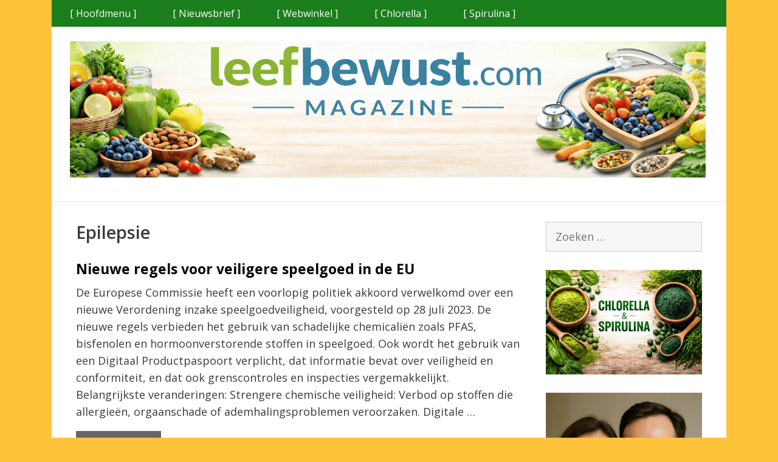

--- FILE ---
content_type: text/html; charset=UTF-8
request_url: https://www.leefbewust.com/categorie/epilepsie/
body_size: 17269
content:
<!DOCTYPE html>
<html lang="nl-NL">
<head>
	<meta charset="UTF-8">
	<meta name='robots' content='index, follow, max-image-preview:large, max-snippet:-1, max-video-preview:-1' />
<script>
window.koko_analytics = {"url":"https:\/\/www.leefbewust.com\/wp-admin\/admin-ajax.php?action=koko_analytics_collect","site_url":"https:\/\/www.leefbewust.com","post_id":0,"path":"\/categorie\/epilepsie\/","method":"cookie","use_cookie":true};
</script>
<meta name="viewport" content="width=device-width, initial-scale=1">
	<!-- This site is optimized with the Yoast SEO plugin v26.7 - https://yoast.com/wordpress/plugins/seo/ -->
	<title>Epilepsie Archieven - Leefbewust.com magazine</title>
	<link rel="canonical" href="https://www.leefbewust.com/categorie/epilepsie/" />
	<meta property="og:locale" content="nl_NL" />
	<meta property="og:type" content="article" />
	<meta property="og:title" content="Epilepsie Archieven - Leefbewust.com magazine" />
	<meta property="og:url" content="https://www.leefbewust.com/categorie/epilepsie/" />
	<meta property="og:site_name" content="Leefbewust.com magazine" />
	<meta name="twitter:card" content="summary_large_image" />
	<script type="application/ld+json" class="yoast-schema-graph">{"@context":"https://schema.org","@graph":[{"@type":"CollectionPage","@id":"https://www.leefbewust.com/categorie/epilepsie/","url":"https://www.leefbewust.com/categorie/epilepsie/","name":"Epilepsie Archieven - Leefbewust.com magazine","isPartOf":{"@id":"https://www.leefbewust.com/#website"},"breadcrumb":{"@id":"https://www.leefbewust.com/categorie/epilepsie/#breadcrumb"},"inLanguage":"nl-NL"},{"@type":"BreadcrumbList","@id":"https://www.leefbewust.com/categorie/epilepsie/#breadcrumb","itemListElement":[{"@type":"ListItem","position":1,"name":"Home","item":"https://www.leefbewust.com/"},{"@type":"ListItem","position":2,"name":"Epilepsie"}]},{"@type":"WebSite","@id":"https://www.leefbewust.com/#website","url":"https://www.leefbewust.com/","name":"Leefbewust.com","description":"- nieuws op het gebied van gezondheid en voeding","publisher":{"@id":"https://www.leefbewust.com/#organization"},"potentialAction":[{"@type":"SearchAction","target":{"@type":"EntryPoint","urlTemplate":"https://www.leefbewust.com/?s={search_term_string}"},"query-input":{"@type":"PropertyValueSpecification","valueRequired":true,"valueName":"search_term_string"}}],"inLanguage":"nl-NL"},{"@type":"Organization","@id":"https://www.leefbewust.com/#organization","name":"Leefbewust.com","url":"https://www.leefbewust.com/","logo":{"@type":"ImageObject","inLanguage":"nl-NL","@id":"https://www.leefbewust.com/#/schema/logo/image/","url":"https://www.leefbewust.com/wp-content/uploads/cropped-topbar170126.png","contentUrl":"https://www.leefbewust.com/wp-content/uploads/cropped-topbar170126.png","width":1535,"height":329,"caption":"Leefbewust.com"},"image":{"@id":"https://www.leefbewust.com/#/schema/logo/image/"}}]}</script>
	<!-- / Yoast SEO plugin. -->


<link href='https://fonts.gstatic.com' crossorigin rel='preconnect' />
<link href='https://fonts.googleapis.com' crossorigin rel='preconnect' />
<link rel="alternate" type="application/rss+xml" title="Leefbewust.com magazine &raquo; feed" href="https://www.leefbewust.com/feed/" />
<link rel="alternate" type="application/rss+xml" title="Leefbewust.com magazine &raquo; reacties feed" href="https://www.leefbewust.com/comments/feed/" />
<link rel="alternate" type="application/rss+xml" title="Leefbewust.com magazine &raquo; Epilepsie categorie feed" href="https://www.leefbewust.com/categorie/epilepsie/feed/" />
<style id='wp-img-auto-sizes-contain-inline-css'>
img:is([sizes=auto i],[sizes^="auto," i]){contain-intrinsic-size:3000px 1500px}
/*# sourceURL=wp-img-auto-sizes-contain-inline-css */
</style>
<link rel='stylesheet' id='generate-fonts-css' href='//fonts.googleapis.com/css?family=Open+Sans:300,300italic,regular,italic,600,600italic,700,700italic,800,800italic' media='all' />
<style id='wp-emoji-styles-inline-css'>

	img.wp-smiley, img.emoji {
		display: inline !important;
		border: none !important;
		box-shadow: none !important;
		height: 1em !important;
		width: 1em !important;
		margin: 0 0.07em !important;
		vertical-align: -0.1em !important;
		background: none !important;
		padding: 0 !important;
	}
/*# sourceURL=wp-emoji-styles-inline-css */
</style>
<style id='wp-block-library-inline-css'>
:root{--wp-block-synced-color:#7a00df;--wp-block-synced-color--rgb:122,0,223;--wp-bound-block-color:var(--wp-block-synced-color);--wp-editor-canvas-background:#ddd;--wp-admin-theme-color:#007cba;--wp-admin-theme-color--rgb:0,124,186;--wp-admin-theme-color-darker-10:#006ba1;--wp-admin-theme-color-darker-10--rgb:0,107,160.5;--wp-admin-theme-color-darker-20:#005a87;--wp-admin-theme-color-darker-20--rgb:0,90,135;--wp-admin-border-width-focus:2px}@media (min-resolution:192dpi){:root{--wp-admin-border-width-focus:1.5px}}.wp-element-button{cursor:pointer}:root .has-very-light-gray-background-color{background-color:#eee}:root .has-very-dark-gray-background-color{background-color:#313131}:root .has-very-light-gray-color{color:#eee}:root .has-very-dark-gray-color{color:#313131}:root .has-vivid-green-cyan-to-vivid-cyan-blue-gradient-background{background:linear-gradient(135deg,#00d084,#0693e3)}:root .has-purple-crush-gradient-background{background:linear-gradient(135deg,#34e2e4,#4721fb 50%,#ab1dfe)}:root .has-hazy-dawn-gradient-background{background:linear-gradient(135deg,#faaca8,#dad0ec)}:root .has-subdued-olive-gradient-background{background:linear-gradient(135deg,#fafae1,#67a671)}:root .has-atomic-cream-gradient-background{background:linear-gradient(135deg,#fdd79a,#004a59)}:root .has-nightshade-gradient-background{background:linear-gradient(135deg,#330968,#31cdcf)}:root .has-midnight-gradient-background{background:linear-gradient(135deg,#020381,#2874fc)}:root{--wp--preset--font-size--normal:16px;--wp--preset--font-size--huge:42px}.has-regular-font-size{font-size:1em}.has-larger-font-size{font-size:2.625em}.has-normal-font-size{font-size:var(--wp--preset--font-size--normal)}.has-huge-font-size{font-size:var(--wp--preset--font-size--huge)}.has-text-align-center{text-align:center}.has-text-align-left{text-align:left}.has-text-align-right{text-align:right}.has-fit-text{white-space:nowrap!important}#end-resizable-editor-section{display:none}.aligncenter{clear:both}.items-justified-left{justify-content:flex-start}.items-justified-center{justify-content:center}.items-justified-right{justify-content:flex-end}.items-justified-space-between{justify-content:space-between}.screen-reader-text{border:0;clip-path:inset(50%);height:1px;margin:-1px;overflow:hidden;padding:0;position:absolute;width:1px;word-wrap:normal!important}.screen-reader-text:focus{background-color:#ddd;clip-path:none;color:#444;display:block;font-size:1em;height:auto;left:5px;line-height:normal;padding:15px 23px 14px;text-decoration:none;top:5px;width:auto;z-index:100000}html :where(.has-border-color){border-style:solid}html :where([style*=border-top-color]){border-top-style:solid}html :where([style*=border-right-color]){border-right-style:solid}html :where([style*=border-bottom-color]){border-bottom-style:solid}html :where([style*=border-left-color]){border-left-style:solid}html :where([style*=border-width]){border-style:solid}html :where([style*=border-top-width]){border-top-style:solid}html :where([style*=border-right-width]){border-right-style:solid}html :where([style*=border-bottom-width]){border-bottom-style:solid}html :where([style*=border-left-width]){border-left-style:solid}html :where(img[class*=wp-image-]){height:auto;max-width:100%}:where(figure){margin:0 0 1em}html :where(.is-position-sticky){--wp-admin--admin-bar--position-offset:var(--wp-admin--admin-bar--height,0px)}@media screen and (max-width:600px){html :where(.is-position-sticky){--wp-admin--admin-bar--position-offset:0px}}

/*# sourceURL=wp-block-library-inline-css */
</style><style id='wp-block-image-inline-css'>
.wp-block-image>a,.wp-block-image>figure>a{display:inline-block}.wp-block-image img{box-sizing:border-box;height:auto;max-width:100%;vertical-align:bottom}@media not (prefers-reduced-motion){.wp-block-image img.hide{visibility:hidden}.wp-block-image img.show{animation:show-content-image .4s}}.wp-block-image[style*=border-radius] img,.wp-block-image[style*=border-radius]>a{border-radius:inherit}.wp-block-image.has-custom-border img{box-sizing:border-box}.wp-block-image.aligncenter{text-align:center}.wp-block-image.alignfull>a,.wp-block-image.alignwide>a{width:100%}.wp-block-image.alignfull img,.wp-block-image.alignwide img{height:auto;width:100%}.wp-block-image .aligncenter,.wp-block-image .alignleft,.wp-block-image .alignright,.wp-block-image.aligncenter,.wp-block-image.alignleft,.wp-block-image.alignright{display:table}.wp-block-image .aligncenter>figcaption,.wp-block-image .alignleft>figcaption,.wp-block-image .alignright>figcaption,.wp-block-image.aligncenter>figcaption,.wp-block-image.alignleft>figcaption,.wp-block-image.alignright>figcaption{caption-side:bottom;display:table-caption}.wp-block-image .alignleft{float:left;margin:.5em 1em .5em 0}.wp-block-image .alignright{float:right;margin:.5em 0 .5em 1em}.wp-block-image .aligncenter{margin-left:auto;margin-right:auto}.wp-block-image :where(figcaption){margin-bottom:1em;margin-top:.5em}.wp-block-image.is-style-circle-mask img{border-radius:9999px}@supports ((-webkit-mask-image:none) or (mask-image:none)) or (-webkit-mask-image:none){.wp-block-image.is-style-circle-mask img{border-radius:0;-webkit-mask-image:url('data:image/svg+xml;utf8,<svg viewBox="0 0 100 100" xmlns="http://www.w3.org/2000/svg"><circle cx="50" cy="50" r="50"/></svg>');mask-image:url('data:image/svg+xml;utf8,<svg viewBox="0 0 100 100" xmlns="http://www.w3.org/2000/svg"><circle cx="50" cy="50" r="50"/></svg>');mask-mode:alpha;-webkit-mask-position:center;mask-position:center;-webkit-mask-repeat:no-repeat;mask-repeat:no-repeat;-webkit-mask-size:contain;mask-size:contain}}:root :where(.wp-block-image.is-style-rounded img,.wp-block-image .is-style-rounded img){border-radius:9999px}.wp-block-image figure{margin:0}.wp-lightbox-container{display:flex;flex-direction:column;position:relative}.wp-lightbox-container img{cursor:zoom-in}.wp-lightbox-container img:hover+button{opacity:1}.wp-lightbox-container button{align-items:center;backdrop-filter:blur(16px) saturate(180%);background-color:#5a5a5a40;border:none;border-radius:4px;cursor:zoom-in;display:flex;height:20px;justify-content:center;opacity:0;padding:0;position:absolute;right:16px;text-align:center;top:16px;width:20px;z-index:100}@media not (prefers-reduced-motion){.wp-lightbox-container button{transition:opacity .2s ease}}.wp-lightbox-container button:focus-visible{outline:3px auto #5a5a5a40;outline:3px auto -webkit-focus-ring-color;outline-offset:3px}.wp-lightbox-container button:hover{cursor:pointer;opacity:1}.wp-lightbox-container button:focus{opacity:1}.wp-lightbox-container button:focus,.wp-lightbox-container button:hover,.wp-lightbox-container button:not(:hover):not(:active):not(.has-background){background-color:#5a5a5a40;border:none}.wp-lightbox-overlay{box-sizing:border-box;cursor:zoom-out;height:100vh;left:0;overflow:hidden;position:fixed;top:0;visibility:hidden;width:100%;z-index:100000}.wp-lightbox-overlay .close-button{align-items:center;cursor:pointer;display:flex;justify-content:center;min-height:40px;min-width:40px;padding:0;position:absolute;right:calc(env(safe-area-inset-right) + 16px);top:calc(env(safe-area-inset-top) + 16px);z-index:5000000}.wp-lightbox-overlay .close-button:focus,.wp-lightbox-overlay .close-button:hover,.wp-lightbox-overlay .close-button:not(:hover):not(:active):not(.has-background){background:none;border:none}.wp-lightbox-overlay .lightbox-image-container{height:var(--wp--lightbox-container-height);left:50%;overflow:hidden;position:absolute;top:50%;transform:translate(-50%,-50%);transform-origin:top left;width:var(--wp--lightbox-container-width);z-index:9999999999}.wp-lightbox-overlay .wp-block-image{align-items:center;box-sizing:border-box;display:flex;height:100%;justify-content:center;margin:0;position:relative;transform-origin:0 0;width:100%;z-index:3000000}.wp-lightbox-overlay .wp-block-image img{height:var(--wp--lightbox-image-height);min-height:var(--wp--lightbox-image-height);min-width:var(--wp--lightbox-image-width);width:var(--wp--lightbox-image-width)}.wp-lightbox-overlay .wp-block-image figcaption{display:none}.wp-lightbox-overlay button{background:none;border:none}.wp-lightbox-overlay .scrim{background-color:#fff;height:100%;opacity:.9;position:absolute;width:100%;z-index:2000000}.wp-lightbox-overlay.active{visibility:visible}@media not (prefers-reduced-motion){.wp-lightbox-overlay.active{animation:turn-on-visibility .25s both}.wp-lightbox-overlay.active img{animation:turn-on-visibility .35s both}.wp-lightbox-overlay.show-closing-animation:not(.active){animation:turn-off-visibility .35s both}.wp-lightbox-overlay.show-closing-animation:not(.active) img{animation:turn-off-visibility .25s both}.wp-lightbox-overlay.zoom.active{animation:none;opacity:1;visibility:visible}.wp-lightbox-overlay.zoom.active .lightbox-image-container{animation:lightbox-zoom-in .4s}.wp-lightbox-overlay.zoom.active .lightbox-image-container img{animation:none}.wp-lightbox-overlay.zoom.active .scrim{animation:turn-on-visibility .4s forwards}.wp-lightbox-overlay.zoom.show-closing-animation:not(.active){animation:none}.wp-lightbox-overlay.zoom.show-closing-animation:not(.active) .lightbox-image-container{animation:lightbox-zoom-out .4s}.wp-lightbox-overlay.zoom.show-closing-animation:not(.active) .lightbox-image-container img{animation:none}.wp-lightbox-overlay.zoom.show-closing-animation:not(.active) .scrim{animation:turn-off-visibility .4s forwards}}@keyframes show-content-image{0%{visibility:hidden}99%{visibility:hidden}to{visibility:visible}}@keyframes turn-on-visibility{0%{opacity:0}to{opacity:1}}@keyframes turn-off-visibility{0%{opacity:1;visibility:visible}99%{opacity:0;visibility:visible}to{opacity:0;visibility:hidden}}@keyframes lightbox-zoom-in{0%{transform:translate(calc((-100vw + var(--wp--lightbox-scrollbar-width))/2 + var(--wp--lightbox-initial-left-position)),calc(-50vh + var(--wp--lightbox-initial-top-position))) scale(var(--wp--lightbox-scale))}to{transform:translate(-50%,-50%) scale(1)}}@keyframes lightbox-zoom-out{0%{transform:translate(-50%,-50%) scale(1);visibility:visible}99%{visibility:visible}to{transform:translate(calc((-100vw + var(--wp--lightbox-scrollbar-width))/2 + var(--wp--lightbox-initial-left-position)),calc(-50vh + var(--wp--lightbox-initial-top-position))) scale(var(--wp--lightbox-scale));visibility:hidden}}
/*# sourceURL=https://www.leefbewust.com/wp-includes/blocks/image/style.min.css */
</style>
<style id='wp-block-paragraph-inline-css'>
.is-small-text{font-size:.875em}.is-regular-text{font-size:1em}.is-large-text{font-size:2.25em}.is-larger-text{font-size:3em}.has-drop-cap:not(:focus):first-letter{float:left;font-size:8.4em;font-style:normal;font-weight:100;line-height:.68;margin:.05em .1em 0 0;text-transform:uppercase}body.rtl .has-drop-cap:not(:focus):first-letter{float:none;margin-left:.1em}p.has-drop-cap.has-background{overflow:hidden}:root :where(p.has-background){padding:1.25em 2.375em}:where(p.has-text-color:not(.has-link-color)) a{color:inherit}p.has-text-align-left[style*="writing-mode:vertical-lr"],p.has-text-align-right[style*="writing-mode:vertical-rl"]{rotate:180deg}
/*# sourceURL=https://www.leefbewust.com/wp-includes/blocks/paragraph/style.min.css */
</style>
<style id='global-styles-inline-css'>
:root{--wp--preset--aspect-ratio--square: 1;--wp--preset--aspect-ratio--4-3: 4/3;--wp--preset--aspect-ratio--3-4: 3/4;--wp--preset--aspect-ratio--3-2: 3/2;--wp--preset--aspect-ratio--2-3: 2/3;--wp--preset--aspect-ratio--16-9: 16/9;--wp--preset--aspect-ratio--9-16: 9/16;--wp--preset--color--black: #000000;--wp--preset--color--cyan-bluish-gray: #abb8c3;--wp--preset--color--white: #ffffff;--wp--preset--color--pale-pink: #f78da7;--wp--preset--color--vivid-red: #cf2e2e;--wp--preset--color--luminous-vivid-orange: #ff6900;--wp--preset--color--luminous-vivid-amber: #fcb900;--wp--preset--color--light-green-cyan: #7bdcb5;--wp--preset--color--vivid-green-cyan: #00d084;--wp--preset--color--pale-cyan-blue: #8ed1fc;--wp--preset--color--vivid-cyan-blue: #0693e3;--wp--preset--color--vivid-purple: #9b51e0;--wp--preset--color--contrast: var(--contrast);--wp--preset--color--contrast-2: var(--contrast-2);--wp--preset--color--contrast-3: var(--contrast-3);--wp--preset--color--base: var(--base);--wp--preset--color--base-2: var(--base-2);--wp--preset--color--base-3: var(--base-3);--wp--preset--color--accent: var(--accent);--wp--preset--gradient--vivid-cyan-blue-to-vivid-purple: linear-gradient(135deg,rgb(6,147,227) 0%,rgb(155,81,224) 100%);--wp--preset--gradient--light-green-cyan-to-vivid-green-cyan: linear-gradient(135deg,rgb(122,220,180) 0%,rgb(0,208,130) 100%);--wp--preset--gradient--luminous-vivid-amber-to-luminous-vivid-orange: linear-gradient(135deg,rgb(252,185,0) 0%,rgb(255,105,0) 100%);--wp--preset--gradient--luminous-vivid-orange-to-vivid-red: linear-gradient(135deg,rgb(255,105,0) 0%,rgb(207,46,46) 100%);--wp--preset--gradient--very-light-gray-to-cyan-bluish-gray: linear-gradient(135deg,rgb(238,238,238) 0%,rgb(169,184,195) 100%);--wp--preset--gradient--cool-to-warm-spectrum: linear-gradient(135deg,rgb(74,234,220) 0%,rgb(151,120,209) 20%,rgb(207,42,186) 40%,rgb(238,44,130) 60%,rgb(251,105,98) 80%,rgb(254,248,76) 100%);--wp--preset--gradient--blush-light-purple: linear-gradient(135deg,rgb(255,206,236) 0%,rgb(152,150,240) 100%);--wp--preset--gradient--blush-bordeaux: linear-gradient(135deg,rgb(254,205,165) 0%,rgb(254,45,45) 50%,rgb(107,0,62) 100%);--wp--preset--gradient--luminous-dusk: linear-gradient(135deg,rgb(255,203,112) 0%,rgb(199,81,192) 50%,rgb(65,88,208) 100%);--wp--preset--gradient--pale-ocean: linear-gradient(135deg,rgb(255,245,203) 0%,rgb(182,227,212) 50%,rgb(51,167,181) 100%);--wp--preset--gradient--electric-grass: linear-gradient(135deg,rgb(202,248,128) 0%,rgb(113,206,126) 100%);--wp--preset--gradient--midnight: linear-gradient(135deg,rgb(2,3,129) 0%,rgb(40,116,252) 100%);--wp--preset--font-size--small: 13px;--wp--preset--font-size--medium: 20px;--wp--preset--font-size--large: 36px;--wp--preset--font-size--x-large: 42px;--wp--preset--spacing--20: 0.44rem;--wp--preset--spacing--30: 0.67rem;--wp--preset--spacing--40: 1rem;--wp--preset--spacing--50: 1.5rem;--wp--preset--spacing--60: 2.25rem;--wp--preset--spacing--70: 3.38rem;--wp--preset--spacing--80: 5.06rem;--wp--preset--shadow--natural: 6px 6px 9px rgba(0, 0, 0, 0.2);--wp--preset--shadow--deep: 12px 12px 50px rgba(0, 0, 0, 0.4);--wp--preset--shadow--sharp: 6px 6px 0px rgba(0, 0, 0, 0.2);--wp--preset--shadow--outlined: 6px 6px 0px -3px rgb(255, 255, 255), 6px 6px rgb(0, 0, 0);--wp--preset--shadow--crisp: 6px 6px 0px rgb(0, 0, 0);}:where(.is-layout-flex){gap: 0.5em;}:where(.is-layout-grid){gap: 0.5em;}body .is-layout-flex{display: flex;}.is-layout-flex{flex-wrap: wrap;align-items: center;}.is-layout-flex > :is(*, div){margin: 0;}body .is-layout-grid{display: grid;}.is-layout-grid > :is(*, div){margin: 0;}:where(.wp-block-columns.is-layout-flex){gap: 2em;}:where(.wp-block-columns.is-layout-grid){gap: 2em;}:where(.wp-block-post-template.is-layout-flex){gap: 1.25em;}:where(.wp-block-post-template.is-layout-grid){gap: 1.25em;}.has-black-color{color: var(--wp--preset--color--black) !important;}.has-cyan-bluish-gray-color{color: var(--wp--preset--color--cyan-bluish-gray) !important;}.has-white-color{color: var(--wp--preset--color--white) !important;}.has-pale-pink-color{color: var(--wp--preset--color--pale-pink) !important;}.has-vivid-red-color{color: var(--wp--preset--color--vivid-red) !important;}.has-luminous-vivid-orange-color{color: var(--wp--preset--color--luminous-vivid-orange) !important;}.has-luminous-vivid-amber-color{color: var(--wp--preset--color--luminous-vivid-amber) !important;}.has-light-green-cyan-color{color: var(--wp--preset--color--light-green-cyan) !important;}.has-vivid-green-cyan-color{color: var(--wp--preset--color--vivid-green-cyan) !important;}.has-pale-cyan-blue-color{color: var(--wp--preset--color--pale-cyan-blue) !important;}.has-vivid-cyan-blue-color{color: var(--wp--preset--color--vivid-cyan-blue) !important;}.has-vivid-purple-color{color: var(--wp--preset--color--vivid-purple) !important;}.has-black-background-color{background-color: var(--wp--preset--color--black) !important;}.has-cyan-bluish-gray-background-color{background-color: var(--wp--preset--color--cyan-bluish-gray) !important;}.has-white-background-color{background-color: var(--wp--preset--color--white) !important;}.has-pale-pink-background-color{background-color: var(--wp--preset--color--pale-pink) !important;}.has-vivid-red-background-color{background-color: var(--wp--preset--color--vivid-red) !important;}.has-luminous-vivid-orange-background-color{background-color: var(--wp--preset--color--luminous-vivid-orange) !important;}.has-luminous-vivid-amber-background-color{background-color: var(--wp--preset--color--luminous-vivid-amber) !important;}.has-light-green-cyan-background-color{background-color: var(--wp--preset--color--light-green-cyan) !important;}.has-vivid-green-cyan-background-color{background-color: var(--wp--preset--color--vivid-green-cyan) !important;}.has-pale-cyan-blue-background-color{background-color: var(--wp--preset--color--pale-cyan-blue) !important;}.has-vivid-cyan-blue-background-color{background-color: var(--wp--preset--color--vivid-cyan-blue) !important;}.has-vivid-purple-background-color{background-color: var(--wp--preset--color--vivid-purple) !important;}.has-black-border-color{border-color: var(--wp--preset--color--black) !important;}.has-cyan-bluish-gray-border-color{border-color: var(--wp--preset--color--cyan-bluish-gray) !important;}.has-white-border-color{border-color: var(--wp--preset--color--white) !important;}.has-pale-pink-border-color{border-color: var(--wp--preset--color--pale-pink) !important;}.has-vivid-red-border-color{border-color: var(--wp--preset--color--vivid-red) !important;}.has-luminous-vivid-orange-border-color{border-color: var(--wp--preset--color--luminous-vivid-orange) !important;}.has-luminous-vivid-amber-border-color{border-color: var(--wp--preset--color--luminous-vivid-amber) !important;}.has-light-green-cyan-border-color{border-color: var(--wp--preset--color--light-green-cyan) !important;}.has-vivid-green-cyan-border-color{border-color: var(--wp--preset--color--vivid-green-cyan) !important;}.has-pale-cyan-blue-border-color{border-color: var(--wp--preset--color--pale-cyan-blue) !important;}.has-vivid-cyan-blue-border-color{border-color: var(--wp--preset--color--vivid-cyan-blue) !important;}.has-vivid-purple-border-color{border-color: var(--wp--preset--color--vivid-purple) !important;}.has-vivid-cyan-blue-to-vivid-purple-gradient-background{background: var(--wp--preset--gradient--vivid-cyan-blue-to-vivid-purple) !important;}.has-light-green-cyan-to-vivid-green-cyan-gradient-background{background: var(--wp--preset--gradient--light-green-cyan-to-vivid-green-cyan) !important;}.has-luminous-vivid-amber-to-luminous-vivid-orange-gradient-background{background: var(--wp--preset--gradient--luminous-vivid-amber-to-luminous-vivid-orange) !important;}.has-luminous-vivid-orange-to-vivid-red-gradient-background{background: var(--wp--preset--gradient--luminous-vivid-orange-to-vivid-red) !important;}.has-very-light-gray-to-cyan-bluish-gray-gradient-background{background: var(--wp--preset--gradient--very-light-gray-to-cyan-bluish-gray) !important;}.has-cool-to-warm-spectrum-gradient-background{background: var(--wp--preset--gradient--cool-to-warm-spectrum) !important;}.has-blush-light-purple-gradient-background{background: var(--wp--preset--gradient--blush-light-purple) !important;}.has-blush-bordeaux-gradient-background{background: var(--wp--preset--gradient--blush-bordeaux) !important;}.has-luminous-dusk-gradient-background{background: var(--wp--preset--gradient--luminous-dusk) !important;}.has-pale-ocean-gradient-background{background: var(--wp--preset--gradient--pale-ocean) !important;}.has-electric-grass-gradient-background{background: var(--wp--preset--gradient--electric-grass) !important;}.has-midnight-gradient-background{background: var(--wp--preset--gradient--midnight) !important;}.has-small-font-size{font-size: var(--wp--preset--font-size--small) !important;}.has-medium-font-size{font-size: var(--wp--preset--font-size--medium) !important;}.has-large-font-size{font-size: var(--wp--preset--font-size--large) !important;}.has-x-large-font-size{font-size: var(--wp--preset--font-size--x-large) !important;}
/*# sourceURL=global-styles-inline-css */
</style>

<style id='classic-theme-styles-inline-css'>
/*! This file is auto-generated */
.wp-block-button__link{color:#fff;background-color:#32373c;border-radius:9999px;box-shadow:none;text-decoration:none;padding:calc(.667em + 2px) calc(1.333em + 2px);font-size:1.125em}.wp-block-file__button{background:#32373c;color:#fff;text-decoration:none}
/*# sourceURL=/wp-includes/css/classic-themes.min.css */
</style>
<link rel='stylesheet' id='parent-style-css' href='https://www.leefbewust.com/wp-content/themes/generatepress/style.css' media='all' />
<link rel='stylesheet' id='child-style-css' href='https://www.leefbewust.com/wp-content/themes/lb-thema/style.css' media='all' />
<link rel='stylesheet' id='generate-style-grid-css' href='https://www.leefbewust.com/wp-content/themes/generatepress/assets/css/unsemantic-grid.min.css' media='all' />
<link rel='stylesheet' id='generate-style-css' href='https://www.leefbewust.com/wp-content/themes/generatepress/assets/css/style.min.css' media='all' />
<style id='generate-style-inline-css'>
body{background-color:#fec33b;color:#3a3a3a;}a{color:#0a0000;}a:hover, a:focus, a:active{color:#000000;}body .grid-container{max-width:1110px;}.wp-block-group__inner-container{max-width:1110px;margin-left:auto;margin-right:auto;}.site-header .header-image{width:1200px;}.generate-back-to-top{font-size:20px;border-radius:3px;position:fixed;bottom:30px;right:30px;line-height:40px;width:40px;text-align:center;z-index:10;transition:opacity 300ms ease-in-out;opacity:0.1;transform:translateY(1000px);}.generate-back-to-top__show{opacity:1;transform:translateY(0);}:root{--contrast:#222222;--contrast-2:#575760;--contrast-3:#b2b2be;--base:#f0f0f0;--base-2:#f7f8f9;--base-3:#ffffff;--accent:#1e73be;}:root .has-contrast-color{color:var(--contrast);}:root .has-contrast-background-color{background-color:var(--contrast);}:root .has-contrast-2-color{color:var(--contrast-2);}:root .has-contrast-2-background-color{background-color:var(--contrast-2);}:root .has-contrast-3-color{color:var(--contrast-3);}:root .has-contrast-3-background-color{background-color:var(--contrast-3);}:root .has-base-color{color:var(--base);}:root .has-base-background-color{background-color:var(--base);}:root .has-base-2-color{color:var(--base-2);}:root .has-base-2-background-color{background-color:var(--base-2);}:root .has-base-3-color{color:var(--base-3);}:root .has-base-3-background-color{background-color:var(--base-3);}:root .has-accent-color{color:var(--accent);}:root .has-accent-background-color{background-color:var(--accent);}body, button, input, select, textarea{font-family:"Open Sans", sans-serif;font-size:18px;}body{line-height:1.6;}p{margin-bottom:1em;}.entry-content > [class*="wp-block-"]:not(:last-child):not(.wp-block-heading){margin-bottom:1em;}.main-title{font-weight:800;font-size:39px;}.site-description{font-size:14px;}.main-navigation a, .menu-toggle{font-size:16px;}.main-navigation .main-nav ul ul li a{font-size:15px;}.sidebar .widget, .footer-widgets .widget{font-size:17px;}h1{font-weight:600;font-size:29px;margin-bottom:30px;}h2{font-weight:bold;font-size:23px;}h3{font-size:20px;}h4{font-size:inherit;}h5{font-size:inherit;}@media (max-width:768px){.main-title{font-size:30px;}h1{font-size:30px;}h2{font-size:25px;}}.top-bar{background-color:#636363;color:#ffffff;}.top-bar a{color:#ffffff;}.top-bar a:hover{color:#303030;}.site-header{background-color:#ffffff;color:#3a3a3a;}.site-header a{color:#3a3a3a;}.main-title a,.main-title a:hover{color:#222222;}.site-description{color:#757575;}.main-navigation,.main-navigation ul ul{background-color:#222222;}.main-navigation .main-nav ul li a, .main-navigation .menu-toggle, .main-navigation .menu-bar-items{color:#ffffff;}.main-navigation .main-nav ul li:not([class*="current-menu-"]):hover > a, .main-navigation .main-nav ul li:not([class*="current-menu-"]):focus > a, .main-navigation .main-nav ul li.sfHover:not([class*="current-menu-"]) > a, .main-navigation .menu-bar-item:hover > a, .main-navigation .menu-bar-item.sfHover > a{color:#ffffff;background-color:#3f3f3f;}button.menu-toggle:hover,button.menu-toggle:focus,.main-navigation .mobile-bar-items a,.main-navigation .mobile-bar-items a:hover,.main-navigation .mobile-bar-items a:focus{color:#ffffff;}.main-navigation .main-nav ul li[class*="current-menu-"] > a{color:#ffffff;background-color:#3f3f3f;}.navigation-search input[type="search"],.navigation-search input[type="search"]:active, .navigation-search input[type="search"]:focus, .main-navigation .main-nav ul li.search-item.active > a, .main-navigation .menu-bar-items .search-item.active > a{color:#ffffff;background-color:#3f3f3f;}.main-navigation ul ul{background-color:#3f3f3f;}.main-navigation .main-nav ul ul li a{color:#ffffff;}.main-navigation .main-nav ul ul li:not([class*="current-menu-"]):hover > a,.main-navigation .main-nav ul ul li:not([class*="current-menu-"]):focus > a, .main-navigation .main-nav ul ul li.sfHover:not([class*="current-menu-"]) > a{color:#ffffff;background-color:#4f4f4f;}.main-navigation .main-nav ul ul li[class*="current-menu-"] > a{color:#ffffff;background-color:#4f4f4f;}.separate-containers .inside-article, .separate-containers .comments-area, .separate-containers .page-header, .one-container .container, .separate-containers .paging-navigation, .inside-page-header{background-color:#ffffff;}.entry-meta{color:#595959;}.entry-meta a{color:#595959;}.entry-meta a:hover{color:#1e73be;}.sidebar .widget{background-color:#ffffff;}.sidebar .widget .widget-title{color:#000000;}.footer-widgets{background-color:#fff9d5;}.footer-widgets .widget-title{color:#000000;}.site-info{color:#ffffff;background-color:#1a7e1c;}.site-info a{color:#ffffff;}.site-info a:hover{color:#606060;}.footer-bar .widget_nav_menu .current-menu-item a{color:#606060;}input[type="text"],input[type="email"],input[type="url"],input[type="password"],input[type="search"],input[type="tel"],input[type="number"],textarea,select{color:#666666;background-color:#fafafa;border-color:#cccccc;}input[type="text"]:focus,input[type="email"]:focus,input[type="url"]:focus,input[type="password"]:focus,input[type="search"]:focus,input[type="tel"]:focus,input[type="number"]:focus,textarea:focus,select:focus{color:#666666;background-color:#ffffff;border-color:#bfbfbf;}button,html input[type="button"],input[type="reset"],input[type="submit"],a.button,a.wp-block-button__link:not(.has-background){color:#ffffff;background-color:#666666;}button:hover,html input[type="button"]:hover,input[type="reset"]:hover,input[type="submit"]:hover,a.button:hover,button:focus,html input[type="button"]:focus,input[type="reset"]:focus,input[type="submit"]:focus,a.button:focus,a.wp-block-button__link:not(.has-background):active,a.wp-block-button__link:not(.has-background):focus,a.wp-block-button__link:not(.has-background):hover{color:#ffffff;background-color:#3f3f3f;}a.generate-back-to-top{background-color:rgba( 0,0,0,0.4 );color:#ffffff;}a.generate-back-to-top:hover,a.generate-back-to-top:focus{background-color:rgba( 0,0,0,0.6 );color:#ffffff;}:root{--gp-search-modal-bg-color:var(--base-3);--gp-search-modal-text-color:var(--contrast);--gp-search-modal-overlay-bg-color:rgba(0,0,0,0.2);}@media (max-width: 650px){.main-navigation .menu-bar-item:hover > a, .main-navigation .menu-bar-item.sfHover > a{background:none;color:#ffffff;}}.inside-top-bar{padding:10px;}.inside-header{padding:24px 34px 9px 30px;}.separate-containers .inside-article, .separate-containers .comments-area, .separate-containers .page-header, .separate-containers .paging-navigation, .one-container .site-content, .inside-page-header{padding:33px 40px 40px 40px;}.site-main .wp-block-group__inner-container{padding:33px 40px 40px 40px;}.entry-content .alignwide, body:not(.no-sidebar) .entry-content .alignfull{margin-left:-40px;width:calc(100% + 80px);max-width:calc(100% + 80px);}.separate-containers .widget, .separate-containers .site-main > *, .separate-containers .page-header, .widget-area .main-navigation{margin-bottom:29px;}.separate-containers .site-main{margin:29px;}.both-right.separate-containers .inside-left-sidebar{margin-right:14px;}.both-right.separate-containers .inside-right-sidebar{margin-left:14px;}.both-left.separate-containers .inside-left-sidebar{margin-right:14px;}.both-left.separate-containers .inside-right-sidebar{margin-left:14px;}.separate-containers .page-header-image, .separate-containers .page-header-contained, .separate-containers .page-header-image-single, .separate-containers .page-header-content-single{margin-top:29px;}.separate-containers .inside-right-sidebar, .separate-containers .inside-left-sidebar{margin-top:29px;margin-bottom:29px;}.rtl .menu-item-has-children .dropdown-menu-toggle{padding-left:20px;}.rtl .main-navigation .main-nav ul li.menu-item-has-children > a{padding-right:20px;}.footer-widgets{padding:20px;}.site-info{padding:20px;}@media (max-width:768px){.separate-containers .inside-article, .separate-containers .comments-area, .separate-containers .page-header, .separate-containers .paging-navigation, .one-container .site-content, .inside-page-header{padding:30px;}.site-main .wp-block-group__inner-container{padding:30px;}.site-info{padding-right:10px;padding-left:10px;}.entry-content .alignwide, body:not(.no-sidebar) .entry-content .alignfull{margin-left:-30px;width:calc(100% + 60px);max-width:calc(100% + 60px);}}.one-container .sidebar .widget{padding:0px;}@media (max-width: 650px){.main-navigation .menu-toggle,.main-navigation .mobile-bar-items,.sidebar-nav-mobile:not(#sticky-placeholder){display:block;}.main-navigation ul,.gen-sidebar-nav{display:none;}[class*="nav-float-"] .site-header .inside-header > *{float:none;clear:both;}}
.dynamic-author-image-rounded{border-radius:100%;}.dynamic-featured-image, .dynamic-author-image{vertical-align:middle;}.one-container.blog .dynamic-content-template:not(:last-child), .one-container.archive .dynamic-content-template:not(:last-child){padding-bottom:0px;}.dynamic-entry-excerpt > p:last-child{margin-bottom:0px;}
.post-image:not(:first-child), .page-content:not(:first-child), .entry-content:not(:first-child), .entry-summary:not(:first-child), footer.entry-meta{margin-top:0.6em;}.post-image-above-header .inside-article div.featured-image, .post-image-above-header .inside-article div.post-image{margin-bottom:0.6em;}
/*# sourceURL=generate-style-inline-css */
</style>
<link rel='stylesheet' id='generate-mobile-style-css' href='https://www.leefbewust.com/wp-content/themes/generatepress/assets/css/mobile.min.css' media='all' />
<link rel='stylesheet' id='generate-font-icons-css' href='https://www.leefbewust.com/wp-content/themes/generatepress/assets/css/components/font-icons.min.css' media='all' />
<link rel='stylesheet' id='font-awesome-css' href='https://www.leefbewust.com/wp-content/themes/generatepress/assets/css/components/font-awesome.min.css' media='all' />
<link rel='stylesheet' id='generate-child-css' href='https://www.leefbewust.com/wp-content/themes/lb-thema/style.css' media='all' />
<link rel='stylesheet' id='generate-blog-images-css' href='https://www.leefbewust.com/wp-content/plugins/gp-premium/blog/functions/css/featured-images.min.css' media='all' />
<link rel='stylesheet' id='generate-secondary-nav-css' href='https://www.leefbewust.com/wp-content/plugins/gp-premium/secondary-nav/functions/css/style.min.css' media='all' />
<style id='generate-secondary-nav-inline-css'>
.secondary-navigation{background-color:#1a7e1c;}.secondary-navigation .main-nav ul li a,.secondary-navigation .menu-toggle,.secondary-menu-bar-items .menu-bar-item > a{color:#ffffff;font-size:16px;padding-left:30px;padding-right:30px;line-height:44px;}.secondary-navigation .secondary-menu-bar-items{color:#ffffff;font-size:16px;}button.secondary-menu-toggle:hover,button.secondary-menu-toggle:focus{color:#ffffff;}.widget-area .secondary-navigation{margin-bottom:29px;}.secondary-navigation ul ul{background-color:#303030;top:auto;}.secondary-navigation .main-nav ul ul li a{color:#ffffff;font-size:15px;padding-left:30px;padding-right:30px;}.secondary-navigation .menu-item-has-children .dropdown-menu-toggle{padding-right:30px;}.secondary-navigation .main-nav ul li:not([class*="current-menu-"]):hover > a, .secondary-navigation .main-nav ul li:not([class*="current-menu-"]):focus > a, .secondary-navigation .main-nav ul li.sfHover:not([class*="current-menu-"]) > a, .secondary-menu-bar-items .menu-bar-item:hover > a{color:#ffffff;background-color:#303030;}.secondary-navigation .main-nav ul ul li:not([class*="current-menu-"]):hover > a,.secondary-navigation .main-nav ul ul li:not([class*="current-menu-"]):focus > a,.secondary-navigation .main-nav ul ul li.sfHover:not([class*="current-menu-"]) > a{color:#ffffff;background-color:#474747;}.secondary-navigation .main-nav ul li[class*="current-menu-"] > a{color:#222222;background-color:#ffffff;}.secondary-navigation .main-nav ul ul li[class*="current-menu-"] > a{color:#ffffff;background-color:#474747;}@media (max-width: 650px) {.secondary-menu-bar-items .menu-bar-item:hover > a{background: none;color: #ffffff;}}
/*# sourceURL=generate-secondary-nav-inline-css */
</style>
<link rel="https://api.w.org/" href="https://www.leefbewust.com/wp-json/" /><link rel="alternate" title="JSON" type="application/json" href="https://www.leefbewust.com/wp-json/wp/v2/categories/194" /><link rel="EditURI" type="application/rsd+xml" title="RSD" href="https://www.leefbewust.com/xmlrpc.php?rsd" />
<meta name="generator" content="WordPress 6.9" />
<link rel="apple-touch-icon" sizes="180x180" href="/apple-touch-icon.png">
<link rel="icon" type="image/png" sizes="32x32" href="/favicon-32x32.png">
<link rel="icon" type="image/png" sizes="16x16" href="/favicon-16x16.png">
<link rel="shortcut icon" href="/favicon.ico" type="image/x-icon" />
<link href="/favicon.ico" rel="icon" type="image/x-icon" />
<link rel="apple-touch-icon" href="/apple-touch-icon.png">
<link rel="manifest" href="/site.webmanifest">
<link rel="mask-icon" href="/safari-pinned-tab.svg" color="#5bbad5">
<meta name="msapplication-TileColor" content="#2b5797">
<meta name="theme-color" content="#ffffff"><link rel="icon" href="https://www.leefbewust.com/wp-content/uploads/cropped-2fpYy1695466609-32x32.jpg" sizes="32x32" />
<link rel="icon" href="https://www.leefbewust.com/wp-content/uploads/cropped-2fpYy1695466609-192x192.jpg" sizes="192x192" />
<link rel="apple-touch-icon" href="https://www.leefbewust.com/wp-content/uploads/cropped-2fpYy1695466609-180x180.jpg" />
<meta name="msapplication-TileImage" content="https://www.leefbewust.com/wp-content/uploads/cropped-2fpYy1695466609-270x270.jpg" />
		<style id="wp-custom-css">
			.sidebar .widget .widget-title {
    background-color: #1a7e1c;
	color: #ffffff;
padding: 5px; 
}
.sidebar .widget :last-child, .footer-widgets .widget :last-child {
    background-color: #fec33b;
}
.widget ul li {
padding-bottom: 0px !important;
margin-left: 5px;
}
.textwidget.custom-html-widget a {
	margin-left: 5px;
}
.widget-title {
    margin-bottom: 4px;
		padding: 5px;
}

.sidebar .widget form.search-form {
	background-color: #FFFFFF;
}

.footer-widgets .widget-title {
    background-color: #1a7e1c;
	color: #ffffff;
}
#cat {
	background-color: #FFFFFF;
	width: 100%;
}



hr {
    margin-bottom: 0px !important;
    margin-top: 30px !important;
}
.sidebar .widget .search-form :last-child {
	background-color: #f6f6f6 !important;
}
.secondary-navigation .menu-toggle {
      display: none;
}

@media(max-width: 768px) {
    .secondary-navigation {
        text-align: center !important;
    }
    .secondary-navigation ul {
        display: block;
    }
    .secondary-navigation .sf-menu>li {
        float: none;
        display: inline-block !important;
    }
}		</style>
		</head>

<body class="archive category category-epilepsie category-194 wp-custom-logo wp-embed-responsive wp-theme-generatepress wp-child-theme-lb-thema post-image-below-header post-image-aligned-center secondary-nav-above-header secondary-nav-aligned-left sticky-menu-fade right-sidebar nav-below-header one-container contained-header active-footer-widgets-4 nav-aligned-left header-aligned-center dropdown-hover" itemtype="https://schema.org/Blog" itemscope>
	<a class="screen-reader-text skip-link" href="#content" title="Ga naar de inhoud">Ga naar de inhoud</a>			<nav id="secondary-navigation" aria-label="Secondary" class="secondary-navigation grid-container grid-parent" itemtype="https://schema.org/SiteNavigationElement" itemscope>
				<div class="inside-navigation">
										<button class="menu-toggle secondary-menu-toggle">
						<span class="mobile-menu">Menu</span>					</button>
					<div class="main-nav"><ul id="menu-topmenu" class=" secondary-menu sf-menu"><li id="menu-item-495" class="menu-item menu-item-type-custom menu-item-object-custom menu-item-home menu-item-495"><a href="https://www.leefbewust.com">[ Hoofdmenu ]</a></li>
<li id="menu-item-16724" class="menu-item menu-item-type-custom menu-item-object-custom menu-item-16724"><a href="https://www.leefbewust.com/update/">[ Nieuwsbrief ]</a></li>
<li id="menu-item-46" class="menu-item menu-item-type-custom menu-item-object-custom menu-item-46"><a target="_blank" href="https://www.leefbewust.com/webwinkel">[ Webwinkel ]</a></li>
<li id="menu-item-17940" class="menu-item menu-item-type-custom menu-item-object-custom menu-item-17940"><a href="https://www.leefbewust.com/webwinkel/product/100-pure-chlorella-tabletten-korea/">[ Chlorella ]</a></li>
<li id="menu-item-17941" class="menu-item menu-item-type-custom menu-item-object-custom menu-item-17941"><a href="https://www.leefbewust.com/webwinkel/product/earthrise-spirulina-alg-99-puur-pillen/">[ Spirulina ]</a></li>
</ul></div>				</div><!-- .inside-navigation -->
			</nav><!-- #secondary-navigation -->
					<header class="site-header grid-container grid-parent" id="masthead" aria-label="Site"  itemtype="https://schema.org/WPHeader" itemscope>
			<div class="inside-header grid-container grid-parent">
				<div class="site-logo">
					<a href="https://www.leefbewust.com/" rel="home">
						<img  class="header-image is-logo-image" alt="Leefbewust.com magazine" src="https://www.leefbewust.com/wp-content/uploads/cropped-topbar170126.png" />
					</a>
				</div>			</div>
		</header>
				<nav itemtype="https://schema.org/SiteNavigationElement" itemscope="itemscope" id="site-navigation" class="main-navigation sub-menu-right">
			<div class="inside-navigation">
											</div><!-- .inside-navigation -->
		</nav><!-- #site-navigation -->
		
	<div class="site grid-container container hfeed grid-parent" id="page">
		<hr>		<div class="site-content" id="content">
			
	<div class="content-area grid-parent mobile-grid-100 grid-75 tablet-grid-75" id="primary">
		<main class="site-main" id="main">
					<header class="page-header" aria-label="Pagina">
			
			<h1 class="page-title">
				Epilepsie			</h1>

					</header>
		<article id="post-16499" class="post-16499 post type-post status-publish format-standard hentry category-epilepsie category-kids" itemtype="https://schema.org/CreativeWork" itemscope>
	<div class="inside-article">
					<header class="entry-header">
				<h2 class="entry-title" itemprop="headline"><a href="https://www.leefbewust.com/2025/04/nieuwe-regels-voor-veiligere-speelgoed-in-de-eu/" rel="bookmark">Nieuwe regels voor veiligere speelgoed in de EU</a></h2>			</header>
			
			<div class="entry-summary" itemprop="text">
				<p>De Europese Commissie heeft een voorlopig politiek akkoord verwelkomd over een nieuwe Verordening inzake speelgoedveiligheid, voorgesteld op 28 juli 2023. De nieuwe regels verbieden het gebruik van schadelijke chemicaliën zoals PFAS, bisfenolen en hormoonverstorende stoffen in speelgoed. Ook wordt het gebruik van een Digitaal Productpaspoort verplicht, dat informatie bevat over veiligheid en conformiteit, en dat ook grenscontroles en inspecties vergemakkelijkt. Belangrijkste veranderingen: Strengere chemische veiligheid: Verbod op stoffen die allergieën, orgaanschade of ademhalingsproblemen veroorzaken. Digitale &#8230; </p>
<p class="read-more-container"><a title="Nieuwe regels voor veiligere speelgoed in de EU" class="read-more button" href="https://www.leefbewust.com/2025/04/nieuwe-regels-voor-veiligere-speelgoed-in-de-eu/#more-16499" aria-label="Lees meer over Nieuwe regels voor veiligere speelgoed in de EU">Lees verder</a></p>
			</div>

				<footer class="entry-meta" aria-label="Berichtmeta">
					</footer>
			</div>
</article>
<article id="post-6510" class="post-6510 post type-post status-publish format-standard hentry category-epilepsie" itemtype="https://schema.org/CreativeWork" itemscope>
	<div class="inside-article">
					<header class="entry-header">
				<h2 class="entry-title" itemprop="headline"><a href="https://www.leefbewust.com/2020/12/een-weerstation-voor-epileptische-aanvallen/" rel="bookmark">Een weerstation voor epileptische aanvallen</a></h2>			</header>
			
			<div class="entry-summary" itemprop="text">
				<p>De onvoorspelbaarheid van epileptische aanvallen is een ernstige handicap voor patiënten. Wetenschappers hebben een techniek bedacht die aanvalsperioden van één tot meerdere dagen van tevoren kan voorspellen. Net als bij weersstoringen zijn er verschillende tijdschalen voor epileptische hersenactiviteit. Deze kunnen worden gebruikt om het begin van een aanval één tot meerdere dagen van tevoren te voorspellen. Een derde van de epilepsiepatiënten is resistent tegen behandeling voor deze neurologische ziekte die 1% van de bevolking treft. &#8230; </p>
<p class="read-more-container"><a title="Een weerstation voor epileptische aanvallen" class="read-more button" href="https://www.leefbewust.com/2020/12/een-weerstation-voor-epileptische-aanvallen/#more-6510" aria-label="Lees meer over Een weerstation voor epileptische aanvallen">Lees verder</a></p>
			</div>

				<footer class="entry-meta" aria-label="Berichtmeta">
					</footer>
			</div>
</article>
		</main>
	</div>

	<div class="widget-area sidebar is-right-sidebar grid-25 tablet-grid-25 grid-parent" id="right-sidebar">
	<div class="inside-right-sidebar">
		<aside id="search-3" class="widget inner-padding widget_search"><form method="get" class="search-form" action="https://www.leefbewust.com/">
	<label>
		<span class="screen-reader-text">Zoek naar:</span>
		<input type="search" class="search-field" placeholder="Zoeken &hellip;" value="" name="s" title="Zoek naar:">
	</label>
	<input type="submit" class="search-submit" value="Zoeken"></form>
</aside><aside id="block-44" class="widget inner-padding widget_block widget_media_image">
<figure class="wp-block-image size-large"><a href="https://www.leefbewust.com/webwinkel/"><img loading="lazy" decoding="async" width="1024" height="683" src="https://www.leefbewust.com/wp-content/uploads/chlorella_spirulina-1024x683.png" alt="" class="wp-image-18915" srcset="https://www.leefbewust.com/wp-content/uploads/chlorella_spirulina-1024x683.png 1024w, https://www.leefbewust.com/wp-content/uploads/chlorella_spirulina-300x200.png 300w, https://www.leefbewust.com/wp-content/uploads/chlorella_spirulina-768x512.png 768w, https://www.leefbewust.com/wp-content/uploads/chlorella_spirulina.png 1536w" sizes="auto, (max-width: 1024px) 100vw, 1024px" /></a></figure>
</aside><aside id="block-45" class="widget inner-padding widget_block widget_media_image"><div class="wp-block-image">
<figure class="aligncenter size-full"><a href="https://www.leefbewust.com/update/"><img loading="lazy" decoding="async" width="600" height="626" src="https://www.leefbewust.com/wp-content/uploads/nieuwsbrief-1.jpg" alt="" class="wp-image-19003" srcset="https://www.leefbewust.com/wp-content/uploads/nieuwsbrief-1.jpg 600w, https://www.leefbewust.com/wp-content/uploads/nieuwsbrief-1-288x300.jpg 288w" sizes="auto, (max-width: 600px) 100vw, 600px" /></a></figure>
</div></aside><aside id="categories-2" class="widget inner-padding widget_categories"><h2 class="widget-title">Kies onderwerp</h2><form action="https://www.leefbewust.com" method="get"><label class="screen-reader-text" for="cat">Kies onderwerp</label><select  name='cat' id='cat' class='postform'>
	<option value='-1'>Categorie selecteren</option>
	<option class="level-0" value="198">Aanraders</option>
	<option class="level-0" value="146">Aarde</option>
	<option class="level-0" value="119">Aarding</option>
	<option class="level-0" value="126">Acne</option>
	<option class="level-0" value="178">Acupunctuur</option>
	<option class="level-0" value="127">ADHD</option>
	<option class="level-0" value="185">Afslanken</option>
	<option class="level-0" value="33">Aging</option>
	<option class="level-0" value="216">AI</option>
	<option class="level-0" value="87">Alcohol</option>
	<option class="level-0" value="1">Algemeen</option>
	<option class="level-0" value="211">Algen</option>
	<option class="level-0" value="120">Allergie</option>
	<option class="level-0" value="128">ALS</option>
	<option class="level-0" value="109">Aluminium</option>
	<option class="level-0" value="242">Alvleesklierkanker</option>
	<option class="level-0" value="42">Alzheimer</option>
	<option class="level-0" value="164">Angst</option>
	<option class="level-0" value="163">Antibiotica</option>
	<option class="level-0" value="183">Artritis</option>
	<option class="level-0" value="73">Artrose</option>
	<option class="level-0" value="129">Astma</option>
	<option class="level-0" value="29">Autisme</option>
	<option class="level-0" value="170">Autoimmuun</option>
	<option class="level-0" value="229">Baarmoederhalskanker</option>
	<option class="level-0" value="35">Baby</option>
	<option class="level-0" value="225">BDE</option>
	<option class="level-0" value="188">Béchamp</option>
	<option class="level-0" value="234">Beroerte</option>
	<option class="level-0" value="30">Bewustzijn</option>
	<option class="level-0" value="106">Big pharma</option>
	<option class="level-0" value="227">Bijensterfte</option>
	<option class="level-0" value="241">Biobrandstoffen</option>
	<option class="level-0" value="259">Biologisch</option>
	<option class="level-0" value="204">Biologische klok</option>
	<option class="level-0" value="74">Blaas</option>
	<option class="level-0" value="89">Bloeddruk</option>
	<option class="level-0" value="155">Bloedvaten</option>
	<option class="level-0" value="121">Boeken</option>
	<option class="level-0" value="91">Borstkanker</option>
	<option class="level-0" value="172">Borstvoeding</option>
	<option class="level-0" value="83">Botten</option>
	<option class="level-0" value="102">BPA</option>
	<option class="level-0" value="224">Brandwonden</option>
	<option class="level-0" value="203">Cacao</option>
	<option class="level-0" value="101">Censuur</option>
	<option class="level-0" value="192">Chemo</option>
	<option class="level-0" value="88">Cholesterol</option>
	<option class="level-0" value="173">Columns</option>
	<option class="level-0" value="176">Corona</option>
	<option class="level-0" value="201">Cosmetica</option>
	<option class="level-0" value="77">Darmen</option>
	<option class="level-0" value="100">De pil</option>
	<option class="level-0" value="214">Dementie</option>
	<option class="level-0" value="79">Depressie</option>
	<option class="level-0" value="37">Diabetes</option>
	<option class="level-0" value="244">Dieren</option>
	<option class="level-0" value="97">Dierenleed</option>
	<option class="level-0" value="207">Dood</option>
	<option class="level-0" value="115">Drugs</option>
	<option class="level-0" value="41">Eczeem</option>
	<option class="level-0" value="10">EMF</option>
	<option class="level-0" value="226">Emulgatoren</option>
	<option class="level-0" value="200">Endometriose</option>
	<option class="level-0" value="94">Energie</option>
	<option class="level-0" value="194" selected="selected">Epilepsie</option>
	<option class="level-0" value="105">Europa</option>
	<option class="level-0" value="168">Fagen</option>
	<option class="level-0" value="222">Fastfood</option>
	<option class="level-0" value="130">Fibromyalgie</option>
	<option class="level-0" value="165">Fijnstof</option>
	<option class="level-0" value="205">Fluor</option>
	<option class="level-0" value="76">Fructose</option>
	<option class="level-0" value="44">Gebit</option>
	<option class="level-0" value="81">Gedrag</option>
	<option class="level-0" value="189">Geluidsoverlast</option>
	<option class="level-0" value="68">Genen</option>
	<option class="level-0" value="108">Geoengineering</option>
	<option class="level-0" value="232">Geomagnetisme</option>
	<option class="level-0" value="248">Geschiedenis</option>
	<option class="level-0" value="231">Gewrichten</option>
	<option class="level-0" value="139">Gezondheid</option>
	<option class="level-0" value="80">GMO</option>
	<option class="level-0" value="252">Graan</option>
	<option class="level-0" value="212">Grafeen</option>
	<option class="level-0" value="157">Griep</option>
	<option class="level-0" value="228">Haar</option>
	<option class="level-0" value="220">Hamer</option>
	<option class="level-0" value="113">Handicap</option>
	<option class="level-0" value="15">Hart</option>
	<option class="level-0" value="31">Hersenen</option>
	<option class="level-0" value="193">Homeopathie</option>
	<option class="level-0" value="143">Hormonen</option>
	<option class="level-0" value="59">Huid</option>
	<option class="level-0" value="135">Immuunsysteem</option>
	<option class="level-0" value="187">Implantaten</option>
	<option class="level-0" value="72">Infecties</option>
	<option class="level-0" value="218">Internet</option>
	<option class="level-0" value="57">Kanker</option>
	<option class="level-0" value="235">Keel</option>
	<option class="level-0" value="117">Keto</option>
	<option class="level-0" value="19">Kids</option>
	<option class="level-0" value="107">Klimaat</option>
	<option class="level-0" value="55">Koffie</option>
	<option class="level-0" value="243">Koolhydraten</option>
	<option class="level-0" value="111">Koper</option>
	<option class="level-0" value="237">Koude</option>
	<option class="level-0" value="254">Landbouw</option>
	<option class="level-0" value="245">Lectines</option>
	<option class="level-0" value="75">Lever</option>
	<option class="level-0" value="34">Licht</option>
	<option class="level-0" value="169">Longen</option>
	<option class="level-0" value="257">Lood</option>
	<option class="level-0" value="167">Luchtvervuiling</option>
	<option class="level-0" value="38">Lyme</option>
	<option class="level-0" value="213">Lymfen</option>
	<option class="level-0" value="142">Maag</option>
	<option class="level-0" value="140">Malaria</option>
	<option class="level-0" value="255">Man</option>
	<option class="level-0" value="124">ME / CVS</option>
	<option class="level-0" value="67">Medicatie</option>
	<option class="level-0" value="186">Menopauze</option>
	<option class="level-0" value="131">Mentaal</option>
	<option class="level-0" value="179">MIgraine</option>
	<option class="level-0" value="84">Milieu</option>
	<option class="level-0" value="92">Monsanto</option>
	<option class="level-0" value="93">MS</option>
	<option class="level-0" value="190">Muziek</option>
	<option class="level-0" value="181">Nachtwerk</option>
	<option class="level-0" value="133">Nanodeeltjes</option>
	<option class="level-0" value="71">Natuur</option>
	<option class="level-0" value="141">Neuropathie</option>
	<option class="level-0" value="253">NGO</option>
	<option class="level-0" value="103">Nieren</option>
	<option class="level-0" value="66">Nieuws</option>
	<option class="level-0" value="40">Ogen</option>
	<option class="level-0" value="144">Onrecht</option>
	<option class="level-0" value="138">Ontstekingen</option>
	<option class="level-0" value="209">Operatie</option>
	<option class="level-0" value="136">Oren</option>
	<option class="level-0" value="36">Orgaandonatie</option>
	<option class="level-0" value="86">Orgoniet</option>
	<option class="level-0" value="56">Overgewicht</option>
	<option class="level-0" value="149">Overheid</option>
	<option class="level-0" value="69">Parkinson</option>
	<option class="level-0" value="221">Pesten</option>
	<option class="level-0" value="78">Pesticiden</option>
	<option class="level-0" value="112">PFAS</option>
	<option class="level-0" value="158">Pijn</option>
	<option class="level-0" value="182">Plastic</option>
	<option class="level-0" value="249">Privacy</option>
	<option class="level-0" value="195">Prostaatkanker</option>
	<option class="level-0" value="147">PTSS</option>
	<option class="level-0" value="217">Radon</option>
	<option class="level-0" value="151">Recept</option>
	<option class="level-0" value="208">Relatie</option>
	<option class="level-0" value="258">Religie</option>
	<option class="level-0" value="9">Roken</option>
	<option class="level-0" value="196">Rug</option>
	<option class="level-0" value="180">Schaliegas</option>
	<option class="level-0" value="153">Schildklier</option>
	<option class="level-0" value="210">Schimmel</option>
	<option class="level-0" value="96">School</option>
	<option class="level-0" value="171">Schumann</option>
	<option class="level-0" value="39">Senioren</option>
	<option class="level-0" value="236">Sepsis</option>
	<option class="level-0" value="20">Slaap</option>
	<option class="level-0" value="154">Spieren</option>
	<option class="level-0" value="166">Spiritueel</option>
	<option class="level-0" value="114">Sport</option>
	<option class="level-0" value="70">Stamcellen</option>
	<option class="level-0" value="123">Straling</option>
	<option class="level-0" value="99">Stress</option>
	<option class="level-0" value="125">Suiker</option>
	<option class="level-0" value="247">Supplementen</option>
	<option class="level-0" value="246">Talk</option>
	<option class="level-0" value="199">TBC</option>
	<option class="level-0" value="85">Teflon</option>
	<option class="level-0" value="90">Tinnitus</option>
	<option class="level-0" value="145">Toekomst</option>
	<option class="level-0" value="65">Toxines</option>
	<option class="level-0" value="177">Transvetzuren</option>
	<option class="level-0" value="202">Trauma</option>
	<option class="level-0" value="118">TV</option>
	<option class="level-0" value="240">USA</option>
	<option class="level-0" value="262">UWV</option>
	<option class="level-0" value="110">Vaccinaties</option>
	<option class="level-0" value="14">Vasten</option>
	<option class="level-0" value="197">Verkeer</option>
	<option class="level-0" value="251">Verlamming</option>
	<option class="level-0" value="256">Vetten</option>
	<option class="level-0" value="219">Vezels</option>
	<option class="level-0" value="260">Vitamine D</option>
	<option class="level-0" value="58">Voeding</option>
	<option class="level-0" value="95">Vrouw</option>
	<option class="level-0" value="137">Vruchtbaarheid</option>
	<option class="level-0" value="239">Wajong</option>
	<option class="level-0" value="152">Water</option>
	<option class="level-0" value="250">Weer</option>
	<option class="level-0" value="215">WEF</option>
	<option class="level-0" value="233">Werk</option>
	<option class="level-0" value="122">Wetenschap</option>
	<option class="level-0" value="238">WHO</option>
	<option class="level-0" value="206">Wonden</option>
	<option class="level-0" value="261">Wonen</option>
	<option class="level-0" value="132">Zelfmoord</option>
	<option class="level-0" value="98">Zenuwgestel</option>
	<option class="level-0" value="134">Zoetstoffen</option>
	<option class="level-0" value="223">Zomertijd</option>
	<option class="level-0" value="104">Zon</option>
	<option class="level-0" value="116">Zorg</option>
	<option class="level-0" value="156">Zuivel</option>
</select>
</form><script>
( ( dropdownId ) => {
	const dropdown = document.getElementById( dropdownId );
	function onSelectChange() {
		setTimeout( () => {
			if ( 'escape' === dropdown.dataset.lastkey ) {
				return;
			}
			if ( dropdown.value && parseInt( dropdown.value ) > 0 && dropdown instanceof HTMLSelectElement ) {
				dropdown.parentElement.submit();
			}
		}, 250 );
	}
	function onKeyUp( event ) {
		if ( 'Escape' === event.key ) {
			dropdown.dataset.lastkey = 'escape';
		} else {
			delete dropdown.dataset.lastkey;
		}
	}
	function onClick() {
		delete dropdown.dataset.lastkey;
	}
	dropdown.addEventListener( 'keyup', onKeyUp );
	dropdown.addEventListener( 'click', onClick );
	dropdown.addEventListener( 'change', onSelectChange );
})( "cat" );

//# sourceURL=WP_Widget_Categories%3A%3Awidget
</script>
</aside><aside id="block-39" class="widget inner-padding widget_block widget_media_image"><div class="wp-block-image">
<figure class="aligncenter size-full is-resized"><a href="https://dierentehuiszeist.nl/"><img loading="lazy" decoding="async" width="600" height="690" src="https://www.leefbewust.com/wp-content/uploads/dierentehuiszeist-1.jpg" alt="" class="wp-image-16588" style="width:299px;height:auto" srcset="https://www.leefbewust.com/wp-content/uploads/dierentehuiszeist-1.jpg 600w, https://www.leefbewust.com/wp-content/uploads/dierentehuiszeist-1-261x300.jpg 261w" sizes="auto, (max-width: 600px) 100vw, 600px" /></a></figure>
</div></aside><aside id="block-27" class="widget inner-padding widget_block widget_media_image"><div class="wp-block-image">
<figure class="aligncenter size-full is-resized"><a href="https://steun.dierenbescherming.nl/word-lid" target="_blank" rel=" noreferrer noopener"><img loading="lazy" decoding="async" width="600" height="900" src="https://www.leefbewust.com/wp-content/uploads/dierenbescherming-1.jpg" alt="" class="wp-image-16587" style="width:489px;height:auto" srcset="https://www.leefbewust.com/wp-content/uploads/dierenbescherming-1.jpg 600w, https://www.leefbewust.com/wp-content/uploads/dierenbescherming-1-200x300.jpg 200w" sizes="auto, (max-width: 600px) 100vw, 600px" /></a></figure>
</div></aside><aside id="text-5" class="widget inner-padding widget_text"><h2 class="widget-title">Informatie</h2>			<div class="textwidget"><p><a href="https://www.leefbewust.com/email/"> Contact</a><br />
<a href="https://www.leefbewust.com/members/index.html"> Leden</a><br />
<a href="https://www.leefbewust.com/webwinkel/privacybeleid/"> Privacy</a><br />
<a href="https://www.leefbewust.com/links/"> Links</a></p>
</div>
		</aside><aside id="text-2" class="widget inner-padding widget_text"><h2 class="widget-title">Disclaimer</h2>			<div class="textwidget"><ul>
<li>Raadpleeg bij medische klachten altijd eerst een arts of medisch specialist</li>
<li>De informatie op deze site is niet bedoeld als vervanging van de diensten of informatie van medische professionals en/of zorgverlenende instanties</li>
<li>Verder kunnen bezoekers geen diagnostische of therapeutische waarde hechten aan deze informatie voor de eigen medische situatie of die van anderen.</li>
</ul>
</div>
		</aside><aside id="block-42" class="widget inner-padding widget_block widget_text">
<p></p>
</aside>	</div>
</div>

	</div>
</div>


<div class="site-footer grid-container grid-parent">
			<footer class="site-info" aria-label="Site"  itemtype="https://schema.org/WPFooter" itemscope>
			<div class="inside-site-info">
								<div class="copyright-bar">
					777 - UGA media				</div>
			</div>
		</footer>
		</div>

<a title="Scroll terug naar boven" aria-label="Scroll terug naar boven" rel="nofollow" href="#" class="generate-back-to-top" data-scroll-speed="400" data-start-scroll="300" role="button">
					
				</a><script type="speculationrules">
{"prefetch":[{"source":"document","where":{"and":[{"href_matches":"/*"},{"not":{"href_matches":["/wp-*.php","/wp-admin/*","/wp-content/uploads/*","/wp-content/*","/wp-content/plugins/*","/wp-content/themes/lb-thema/*","/wp-content/themes/generatepress/*","/*\\?(.+)"]}},{"not":{"selector_matches":"a[rel~=\"nofollow\"]"}},{"not":{"selector_matches":".no-prefetch, .no-prefetch a"}}]},"eagerness":"conservative"}]}
</script>

<!-- Koko Analytics v2.1.3 - https://www.kokoanalytics.com/ -->
<script>
!function(){var e=window,r=e.koko_analytics;r.trackPageview=function(e,t){"prerender"==document.visibilityState||/bot|crawl|spider|seo|lighthouse|facebookexternalhit|preview/i.test(navigator.userAgent)||navigator.sendBeacon(r.url,new URLSearchParams({pa:e,po:t,r:0==document.referrer.indexOf(r.site_url)?"":document.referrer,m:r.use_cookie?"c":r.method[0]}))},e.addEventListener("load",function(){r.trackPageview(r.path,r.post_id)})}();
</script>

<script id="generate-a11y">
!function(){"use strict";if("querySelector"in document&&"addEventListener"in window){var e=document.body;e.addEventListener("pointerdown",(function(){e.classList.add("using-mouse")}),{passive:!0}),e.addEventListener("keydown",(function(){e.classList.remove("using-mouse")}),{passive:!0})}}();
</script>
<script id="generate-menu-js-before">
var generatepressMenu = {"toggleOpenedSubMenus":true,"openSubMenuLabel":"Open het sub-menu","closeSubMenuLabel":"Sub-menu sluiten"};
//# sourceURL=generate-menu-js-before
</script>
<script src="https://www.leefbewust.com/wp-content/themes/generatepress/assets/js/menu.min.js" id="generate-menu-js"></script>
<script id="generate-back-to-top-js-before">
var generatepressBackToTop = {"smooth":true};
//# sourceURL=generate-back-to-top-js-before
</script>
<script src="https://www.leefbewust.com/wp-content/themes/generatepress/assets/js/back-to-top.min.js" id="generate-back-to-top-js"></script>
<script src="https://www.leefbewust.com/wp-content/plugins/page-links-to/dist/new-tab.js" id="page-links-to-js"></script>
<script id="icwp-wpsf-notbot-js-extra">
var shield_vars_notbot = {"strings":{"select_action":"Please select an action to perform.","are_you_sure":"Are you sure?","absolutely_sure":"Are you absolutely sure?"},"comps":{"notbot":{"ajax":{"not_bot":{"action":"shield_action","ex":"capture_not_bot","exnonce":"7aeb03fe58","ajaxurl":"https://www.leefbewust.com/wp-admin/admin-ajax.php","_wpnonce":"e0f1cfd535","_rest_url":"https://www.leefbewust.com/wp-json/shield/v1/action/capture_not_bot?exnonce=7aeb03fe58&_wpnonce=e0f1cfd535"}},"flags":{"skip":false,"required":true}}}};
//# sourceURL=icwp-wpsf-notbot-js-extra
</script>
<script src="https://www.leefbewust.com/wp-content/plugins/wp-simple-firewall/assets/dist/shield-notbot.bundle.js?mtime=1766059621" id="icwp-wpsf-notbot-js"></script>
<script id="wp-emoji-settings" type="application/json">
{"baseUrl":"https://s.w.org/images/core/emoji/17.0.2/72x72/","ext":".png","svgUrl":"https://s.w.org/images/core/emoji/17.0.2/svg/","svgExt":".svg","source":{"concatemoji":"https://www.leefbewust.com/wp-includes/js/wp-emoji-release.min.js"}}
</script>
<script type="module">
/*! This file is auto-generated */
const a=JSON.parse(document.getElementById("wp-emoji-settings").textContent),o=(window._wpemojiSettings=a,"wpEmojiSettingsSupports"),s=["flag","emoji"];function i(e){try{var t={supportTests:e,timestamp:(new Date).valueOf()};sessionStorage.setItem(o,JSON.stringify(t))}catch(e){}}function c(e,t,n){e.clearRect(0,0,e.canvas.width,e.canvas.height),e.fillText(t,0,0);t=new Uint32Array(e.getImageData(0,0,e.canvas.width,e.canvas.height).data);e.clearRect(0,0,e.canvas.width,e.canvas.height),e.fillText(n,0,0);const a=new Uint32Array(e.getImageData(0,0,e.canvas.width,e.canvas.height).data);return t.every((e,t)=>e===a[t])}function p(e,t){e.clearRect(0,0,e.canvas.width,e.canvas.height),e.fillText(t,0,0);var n=e.getImageData(16,16,1,1);for(let e=0;e<n.data.length;e++)if(0!==n.data[e])return!1;return!0}function u(e,t,n,a){switch(t){case"flag":return n(e,"\ud83c\udff3\ufe0f\u200d\u26a7\ufe0f","\ud83c\udff3\ufe0f\u200b\u26a7\ufe0f")?!1:!n(e,"\ud83c\udde8\ud83c\uddf6","\ud83c\udde8\u200b\ud83c\uddf6")&&!n(e,"\ud83c\udff4\udb40\udc67\udb40\udc62\udb40\udc65\udb40\udc6e\udb40\udc67\udb40\udc7f","\ud83c\udff4\u200b\udb40\udc67\u200b\udb40\udc62\u200b\udb40\udc65\u200b\udb40\udc6e\u200b\udb40\udc67\u200b\udb40\udc7f");case"emoji":return!a(e,"\ud83e\u1fac8")}return!1}function f(e,t,n,a){let r;const o=(r="undefined"!=typeof WorkerGlobalScope&&self instanceof WorkerGlobalScope?new OffscreenCanvas(300,150):document.createElement("canvas")).getContext("2d",{willReadFrequently:!0}),s=(o.textBaseline="top",o.font="600 32px Arial",{});return e.forEach(e=>{s[e]=t(o,e,n,a)}),s}function r(e){var t=document.createElement("script");t.src=e,t.defer=!0,document.head.appendChild(t)}a.supports={everything:!0,everythingExceptFlag:!0},new Promise(t=>{let n=function(){try{var e=JSON.parse(sessionStorage.getItem(o));if("object"==typeof e&&"number"==typeof e.timestamp&&(new Date).valueOf()<e.timestamp+604800&&"object"==typeof e.supportTests)return e.supportTests}catch(e){}return null}();if(!n){if("undefined"!=typeof Worker&&"undefined"!=typeof OffscreenCanvas&&"undefined"!=typeof URL&&URL.createObjectURL&&"undefined"!=typeof Blob)try{var e="postMessage("+f.toString()+"("+[JSON.stringify(s),u.toString(),c.toString(),p.toString()].join(",")+"));",a=new Blob([e],{type:"text/javascript"});const r=new Worker(URL.createObjectURL(a),{name:"wpTestEmojiSupports"});return void(r.onmessage=e=>{i(n=e.data),r.terminate(),t(n)})}catch(e){}i(n=f(s,u,c,p))}t(n)}).then(e=>{for(const n in e)a.supports[n]=e[n],a.supports.everything=a.supports.everything&&a.supports[n],"flag"!==n&&(a.supports.everythingExceptFlag=a.supports.everythingExceptFlag&&a.supports[n]);var t;a.supports.everythingExceptFlag=a.supports.everythingExceptFlag&&!a.supports.flag,a.supports.everything||((t=a.source||{}).concatemoji?r(t.concatemoji):t.wpemoji&&t.twemoji&&(r(t.twemoji),r(t.wpemoji)))});
//# sourceURL=https://www.leefbewust.com/wp-includes/js/wp-emoji-loader.min.js
</script>

</body>
</html>
